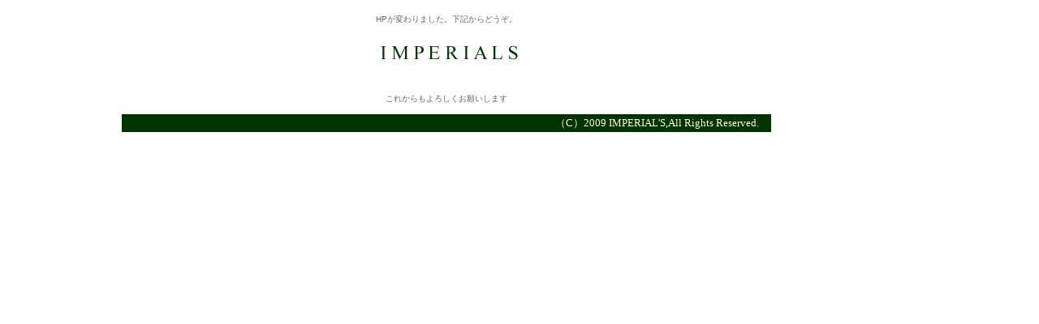

--- FILE ---
content_type: text/html
request_url: http://www.imperials09.com/diemmetirol.html
body_size: 1356
content:
<!DOCTYPE html PUBLIC "-//W3C//DTD XHTML 1.0 Transitional//EN" "http://www.w3.org/TR/xhtml1/DTD/xhtml1-transitional.dtd">
<html xmlns="http://www.w3.org/1999/xhtml">
<head>
<meta http-equiv="Content-Type" content="text/html; charset=shift_jis" />
<meta name="keywords" content="orslow　オアスロウ　Rocky Mountain FeatherBed　RockyMountainFeatherBed　ロッキーマウンテンフェザーベッド　SP/GORE TEX　CHRISTY VEST　 クリスティーベスト　LDV　WOOL DOWN VEST　TABLOID NEWS　タブロイドニュース　HAVERSACK　ハバーサック　James charlotte　ジェームスシャルロット　aniary　アニアリ　SL-02-02　SL-07-02　THE SUPERIOR LABOR　シュペリオールレイバー　DjangoAtour　Django Atour　ジャンゴアトゥール　ジャンゴ アトゥール　CAGE-LOW　ケージロウ　O gran naso!　オーグランナーゾ！　Wilson　ウィルソン　BENDS LEATHER 　ベンズレザー　JABEZ CLIFF　ジャベツクリフ　thomasbates　トーマスベイツ　ANDERSON&CO　EVEREST　エベレストシェットランドセーター　Shetland Sweater　JAMIESON'S　Jamieson's　ジャミーソンズ　paraboot　パラブーツ　DIEMME　diemme　ディエッメ　SCHUH-BERTL　シューベルテル　ISLANDSLIPPER　アイランドスリッパ　DISPANT　ディスパント　gicipi　ジチピ　正規取扱店　奈良県のセレクトショップ　IMPERIAL'S　インペリアルズ　通販可能">
<meta name="description" content="奈良県のセレクトショップ　IMPERIAL'S　インペリアルズ　正規取扱店　通販可">
<title>ascot　アスコット　pocket chief　ポケットチーフ　シルク製　ドイツ製　奈良県のセレクトショップ　IMPERIAL'S　インペリアルズ　通販可能</title>
<link href="style.css" rel="stylesheet" type="text/css" media="all" />
<link rel="alternate" type="application/rss+xml" title="RSS" href="http://www.imperials09.com/rss20.xml">
<style type="text/css">
<!--
.style7 {font-size: x-small}
.style8 {font-size: small}
-->
</style>
</head>

<body><div id="container">
<div id="header">
  <p align="center">&nbsp;</p>
  <p align="center">HPが変わりました。下記からどうぞ。</p>
  <p align="center"><a href="https://imperials09.shop-pro.jp/"><img src="logo3.gif" alt="IMPERIAL'S TOPページへ戻る" name="logo3" width="241" height="66" id="logo" /></a></p>
  <p align="center">&nbsp;</p>
  <p align="center">これからもよろしくお願いします</p>
  <h1>&nbsp;</h1>
</div><div id="footer">
    <hr />
    <p>（C）2009 IMPERIAL'S,All Rights Reserved. </p>
  </div>
</div>
</body>
</html>

--- FILE ---
content_type: text/css
request_url: http://www.imperials09.com/style.css
body_size: 962
content:
body {
	background-color: #FFFFFF;
	font-family: "�ｭ�ｳ �ｰ繧ｴ繧ｷ繝�け", Osaka, "繝偵Λ繧ｮ繝手ｧ偵ざ Pro W3";
	margin: 0px;
	color: #333333;
	padding-top: 0px;
	padding-right: 0px;
	padding-bottom: 0px;
	padding-left: 150px;
}
a:link {
	color: #990000;
	text-decoration: none;
}
a:hover {
	color: #999999;
	bottom: auto;
	background-color: #CCFFCC;
	text-decoration: none;
}
a:visited {
	color: #990000;
	text-decoration: none;
}
#header {
	width: 800px;
	padding-left: 0px;
	background-color: #FFFFFF;
}

#contents {
	width: 800px;
	height: auto;
}

#footer {
	width: 782px;
	clear: both;
	background-color: #003300;
	padding-top: 3px;
	padding-right: 15px;
	padding-bottom: 3px;
	padding-left: 3px;
	font-weight: normal;
	color: #FFFFFF;
	text-align: right;
	font-family: "Times New Roman", Times, serif;
	font-size: xx-small;
}
#footer p {
	color: #FFFFCC;
}

#main {
	float: right;
	width: 630px;
	padding: 10px;
}
#main p {
	color: #666666;
	line-height: 140%;
}

#sidebar {
	float: left;
	width: 150px;
	background-color: #FFFFFF;
	font-family: "Times New Roman", Times, serif;
	font-size: small;
	font-weight: normal;
	text-align: left;
	letter-spacing: 0.02em;
}
#sidebar h2 {
	background-color: #663300;
	font-size: x-small;
	text-transform: uppercase;
	color: #FFFF00;
	letter-spacing: 0.2em;
	text-indent: 1em;
	margin: 0px;
	padding: 5px;
	width: 140px;
	font-family: "Times New Roman", Times, serif;
	font-weight: normal;
	text-align: center;
}
#sidebar a:link {
	color: #666666;
}
#sidebar a:visited {
	color: #666666;
}
#sidebar a:hover {
	color: #666666;
	cursor: auto;
	right: 5px;
	bottom: 5px;
}
#sidebar a:active {
	color: #FF0000;
}
.photo {
	margin: 3px;
}



#main h2 {
	background-color: #FFFFFF;
	padding-top: 5px;
	padding-right: 10px;
	padding-bottom: 5px;
	padding-left: 10px;
	margin-top: 10px;
	margin-bottom: 10px;
	border-left-width: 0px;
	border-left-style: none;
	border-left-color: #FF6600;
	font-size: small;
	color: #FFCC00;
	background-image: none;
	border-top-style: groove;
	border-top-width: thin;
	border-top-color: #CC6600;
	border-right-style: none;
	font-family: "�ｭ�ｳ �ｰ繧ｴ繧ｷ繝�け", Osaka, "繝偵Λ繧ｮ繝手ｧ偵ざ Pro W3";
	font-weight: normal;
	letter-spacing: 1px;
}


a:active {
	color: #333333;
}
#container {
	width: 800px;
	height: auto;
	color: #999999;
}
#container p {
	line-height: 16px;
}



h1 {
	font-family: "繝偵Λ繧ｮ繝手ｧ偵ざ Pro W3", "Hiragino Kaku Gothic Pro", "繝｡繧､繝ｪ繧ｪ", Meiryo, Osaka, "�ｭ�ｳ �ｰ繧ｴ繧ｷ繝�け", "MS PGothic", sans-serif;
	font-size: x-small;
	margin: 0px;
	font-weight: normal;
	padding-top: 0px;
	padding-right: 0px;
	padding-left: 0px;
	color: #666666;
	line-height: normal;
	float: none;
	overflow: hidden;
	text-align: center;
}

p {
	font-size: small;
	margin: 0px;
	line-height: 140%;
	padding-top: 0px;
	padding-right: 0px;
	padding-bottom: 0px;
	padding-left: 0px;
	color: #666666;
}

a img {
	border-top-width: 0px;
	border-right-width: 0px;
	border-bottom-width: 0px;
	border-left-width: 0px;
	padding-top: 0px;
	padding-right: 0px;
	padding-bottom: 0px;
	padding-left: 0px;
}
#header p {
	color: #666666;
	font-family: "繝偵Λ繧ｮ繝手ｧ偵ざ Pro W3", "Hiragino Kaku Gothic Pro", "繝｡繧､繝ｪ繧ｪ", Meiryo, Osaka, "�ｭ�ｳ �ｰ繧ｴ繧ｷ繝�け", "MS PGothic", sans-serif;
	font-size: 10px;
}


hr {
	display: none;
}
.red {
	color: #FF0000;
	font-weight: bold;
}
#main table {
	font-family: "�ｭ�ｳ �ｰ繧ｴ繧ｷ繝�け", Osaka, "繝偵Λ繧ｮ繝手ｧ偵ざ Pro W3";
	font-size: small;
}
